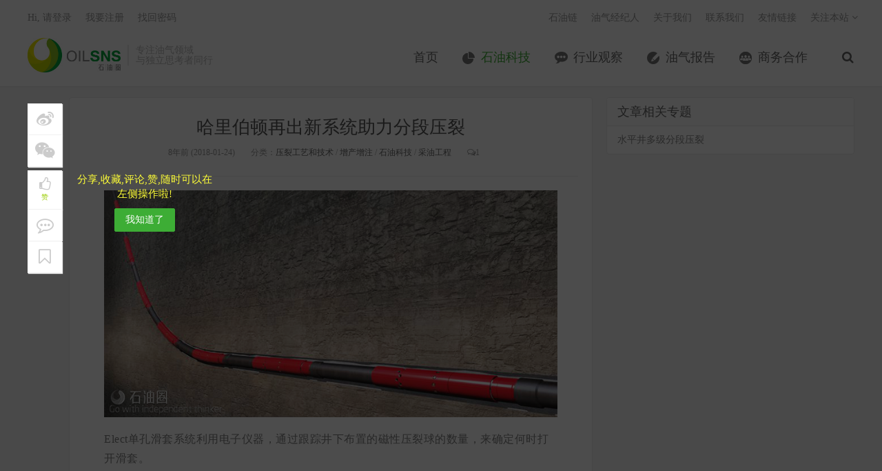

--- FILE ---
content_type: text/html; charset=UTF-8
request_url: http://www.oilsns.com/article/293078
body_size: 19004
content:
<!DOCTYPE HTML>
<html>
<head>
<meta charset="UTF-8">
<link rel="dns-prefetch" href="//apps.bdimg.com">
<meta http-equiv="X-UA-Compatible" content="IE=11,IE=10,IE=9,IE=8">
<meta name="viewport" content="width=device-width, initial-scale=1.0, user-scalable=0, minimum-scale=1.0, maximum-scale=1.0">
<meta name="apple-mobile-web-app-title" content="石油圈">
<meta http-equiv="Cache-Control" content="no-siteapp">
<title>哈里伯顿再出新系统助力分段压裂-石油圈</title>
		<script type="text/javascript">
			window._wpemojiSettings = {"baseUrl":"http:\/\/s.w.org\/images\/core\/emoji\/72x72\/","ext":".png","source":{"concatemoji":"http:\/\/www.oilsns.com\/wp-includes\/js\/wp-emoji-release.min.js?ver=4.3.1"}};
			!function(a,b,c){function d(a){var c=b.createElement("canvas"),d=c.getContext&&c.getContext("2d");return d&&d.fillText?(d.textBaseline="top",d.font="600 32px Arial","flag"===a?(d.fillText(String.fromCharCode(55356,56812,55356,56807),0,0),c.toDataURL().length>3e3):(d.fillText(String.fromCharCode(55357,56835),0,0),0!==d.getImageData(16,16,1,1).data[0])):!1}function e(a){var c=b.createElement("script");c.src=a,c.type="text/javascript",b.getElementsByTagName("head")[0].appendChild(c)}var f,g;c.supports={simple:d("simple"),flag:d("flag")},c.DOMReady=!1,c.readyCallback=function(){c.DOMReady=!0},c.supports.simple&&c.supports.flag||(g=function(){c.readyCallback()},b.addEventListener?(b.addEventListener("DOMContentLoaded",g,!1),a.addEventListener("load",g,!1)):(a.attachEvent("onload",g),b.attachEvent("onreadystatechange",function(){"complete"===b.readyState&&c.readyCallback()})),f=c.source||{},f.concatemoji?e(f.concatemoji):f.wpemoji&&f.twemoji&&(e(f.twemoji),e(f.wpemoji)))}(window,document,window._wpemojiSettings);
		</script>
		<style type="text/css">
img.wp-smiley,
img.emoji {
	display: inline !important;
	border: none !important;
	box-shadow: none !important;
	height: 1em !important;
	width: 1em !important;
	margin: 0 .07em !important;
	vertical-align: -0.1em !important;
	background: none !important;
	padding: 0 !important;
}
</style>
<link rel='stylesheet' id='contact-form-7-css'  href='http://www.oilsns.com/wp-content/plugins/contact-form-7/includes/css/styles.css?ver=4.4' type='text/css' media='all' />
<link rel='stylesheet' id='exhibition-css'  href='http://www.oilsns.com/wp-content/plugins/oilSNS-Exhibition/css/oilsns_ehibition.css?ver=0.4' type='text/css' media='all' />
<link rel='stylesheet' id='_bootstrap-css'  href='http://www.oilsns.com/wp-content/themes/dux/css/bootstrap.min.css?ver=20170511' type='text/css' media='all' />
<link rel='stylesheet' id='_fontawesome-css'  href='http://www.oilsns.com/wp-content/themes/dux/css/font-awesome.min.css?ver=20170511' type='text/css' media='all' />
<link rel='stylesheet' id='_main-css'  href='http://www.oilsns.com/wp-content/themes/dux/css/main.css?ver=20170511' type='text/css' media='all' />
<link rel='stylesheet' id='series-css'  href='http://www.oilsns.com/wp-content/plugins/simple-post-series/series.css?ver=2' type='text/css' media='all' />
<script type='text/javascript' src='http://www.oilsns.com/wp-content/themes/dux/js/libs/jquery.min.js?ver=20170511'></script>
<link rel='prev' title='美银美林：电动汽车将加快石油需求峰值到来' href='http://www.oilsns.com/article/293638' />
<link rel='next' title='土同意俄气线最终海洋许可' href='http://www.oilsns.com/article/293642' />
<link rel='canonical' href='http://www.oilsns.com/article/293078' />
<link rel='shortlink' href='http://www.oilsns.com/?p=293078' />
<script type="text/javascript">
	window._se_plugin_version = '8.1.4';
</script>
<meta name="keywords" content="Elect单孔滑套系统, 分段压裂, 压裂工艺和技术, 增产增注, 石油科技, 采油工程">
<meta name="description" content="Elect单孔滑套系统利用电子仪器，通过跟踪井下布置的磁性压裂球的数量，来确定何时打开滑套。  来自丨E&amp;P 编译丨TOM  以往，分段压裂的特点就是隔离先前已经被压裂的段。最有效的隔离压裂段的方法是封隔射孔（PNP）以及滑套系统。考虑到井筒内大量独立压裂段的重要性，所以用PNP系统进行水力压裂比用滑套进行压裂更普遍。因为使用PNP系统，可以在单个压">
<style>a:hover, .site-navbar li:hover > a, .site-navbar li.active a:hover, .site-navbar a:hover, .search-on .site-navbar li.navto-search a, .topbar a:hover, .site-nav li.current-menu-item > a, .site-nav li.current-menu-parent > a, .site-search-form a:hover, .branding-primary .btn:hover, .title .more a:hover, .excerpt h2 a:hover, .excerpt .meta a:hover, .excerpt-minic h2 a:hover, .excerpt-minic .meta a:hover, .article-content .wp-caption:hover .wp-caption-text, .article-content a, .article-nav a:hover, .relates a:hover, .widget_links li a:hover, .widget_categories li a:hover, .widget_ui_comments strong, .widget_ui_posts li a:hover .text, .widget_ui_posts .nopic .text:hover , .widget_meta ul a:hover, .tagcloud a:hover, .textwidget a:hover, .sign h3, #navs .item li a, .url, .url:hover{color: #3dad35;}.btn-primary, .label-primary, .branding-primary, .post-copyright:hover, .article-tags a, .pagination ul > .active > a, .pagination ul > .active > span, .pagenav .current, .widget_ui_tags .items a:hover, .sign .close-link, .pagemenu li.active a, .pageheader, .resetpasssteps li.active, #navs h2, #navs nav, .btn-primary:hover, .btn-primary:focus, .btn-primary:active, .btn-primary.active, .open > .dropdown-toggle.btn-primary, .tag-clouds a:hover{background-color: #3dad35;}.btn-primary, .search-input:focus, #bdcs .bdcs-search-form-input:focus, #submit, .plinks ul li a:hover,.btn-primary:hover, .btn-primary:focus, .btn-primary:active, .btn-primary.active, .open > .dropdown-toggle.btn-primary{border-color: #3dad35;}.search-btn, .label-primary, #bdcs .bdcs-search-form-submit, #submit, .excerpt .cat{background-color: #3dad35;}.excerpt .cat i{border-left-color:#3dad35;}@media (max-width: 720px) {.site-navbar li.active a, .site-navbar li.active a:hover, .m-nav-show .m-icon-nav{color: #3dad35;}}@media (max-width: 480px) {.pagination ul > li.next-page a{background-color:#3dad35;}}</style><link rel="shortcut icon" href="http://www.oilsns.com/favicon.ico">
<!--[if lt IE 9]>
<script src="http://www.oilsns.com/wp-content/themes/dux/js/libs/html5.min.js"></script>
<script src="http://www.oilsns.com/wp-content/themes/dux/js/respond.min.js"></script>
<![endif]-->
</head>
<body class="single single-post postid-293078 single-format-standard site-layout-2">
<header class="header">
    <div style="margin:0 auto;width:0px;height:0px;overflow:hidden;">
        <img src="http://www.oilsns.com/wp-content/themes/dux/img/logo.jpg" alt="logo" />
    </div>
    
	<div class="container">
		<div class="logo"><a href="http://www.oilsns.com" title="石油圈-专注油气领域 与独立思考者同行"><img src="http://www.oilsns.com/wp-content/uploads/2017/08/logo-for-Website.jpg">石油圈</a></div>		<div class="brand">专注油气领域<br>与独立思考者同行</div>		<ul class="site-nav site-navbar">
			<li id="menu-item-10" class="menu-item menu-item-type-custom menu-item-object-custom menu-item-10"><a href="/">首页</a></li>
<li id="menu-item-8" class="menu-item menu-item-type-taxonomy menu-item-object-category current-post-ancestor current-menu-parent current-post-parent menu-item-8"><a href="http://www.oilsns.com/article/category/technical">石油科技</a></li>
<li id="menu-item-9" class="menu-item menu-item-type-taxonomy menu-item-object-category menu-item-9"><a href="http://www.oilsns.com/article/category/industry">行业观察</a></li>
<li id="menu-item-120321" class="menu-item menu-item-type-taxonomy menu-item-object-category menu-item-120321"><a href="http://www.oilsns.com/article/category/reports">油气报告</a></li>
<li id="menu-item-309854" class="menu-item menu-item-type-taxonomy menu-item-object-category menu-item-309854"><a href="http://www.oilsns.com/article/category/consociation">商务合作</a></li>
							<li class="navto-search"><a href="javascript:;" class="search-show active"><i class="fa fa-search"></i></a></li>
			
            <li class="nav-user">
                <a href="http://www.oilsns.com/login">我的账户</a>            </li>
		</ul>
		<div class="topbar">
			<ul class="site-nav topmenu">
				<li id="menu-item-43956" class="menu-item menu-item-type-custom menu-item-object-custom menu-item-43956"><a target="_blank" href="http://chain.oilsns.com?ref=topmenu">石油链</a></li>
<li id="menu-item-54207" class="menu-item menu-item-type-custom menu-item-object-custom menu-item-54207"><a target="_blank" href="http://job.oilsns.com?ref=topmenu">油气经纪人</a></li>
<li id="menu-item-205" class="menu-item menu-item-type-post_type menu-item-object-page menu-item-205"><a href="http://www.oilsns.com/aboutus">关于我们</a></li>
<li id="menu-item-204" class="menu-item menu-item-type-post_type menu-item-object-page menu-item-204"><a href="http://www.oilsns.com/contactus">联系我们</a></li>
<li id="menu-item-169603" class="menu-item menu-item-type-custom menu-item-object-custom menu-item-169603"><a target="_blank" href="http://www.oilsns.com/links">友情链接</a></li>
				<li class="menusns">
					<a href="javascript:;">关注本站 <i class="fa fa-angle-down"></i></a>
					<ul class="sub-menu">
																																				<li><a target="_blank" href="http://www.oilsns.com/feed"><i class="fa fa-rss"></i> RSS订阅</a></li>					</ul>
				</li>
			</ul>
											<a href="http://www.oilsns.com/login">Hi, 请登录</a>
				&nbsp; &nbsp; <a href="http://www.oilsns.com/register">我要注册</a>
				&nbsp; &nbsp; <a href="http://www.oilsns.com/reset">找回密码</a>
					</div>
		<i class="fa fa-bars m-icon-nav"></i>
	</div>
</header>
<div class="site-search">
	<div class="container">
		<form method="get" class="site-search-form" action="http://www.oilsns.com/" ><input class="search-input" name="s" type="text" placeholder="输入关键字" value=""><button class="search-btn" type="submit"><i class="fa fa-search"></i></button></form>	</div>
</div>
    <!--样式开始-->
    <style type="text/css">
        .post-like{position:relative;text-align:center}
        .post-like .item{display:inline-block;text-align:center}
        .post-like .or{position:absolute}
        .post-like .mshare,.post-like a,.post-like a:hover{font-size:1.1em;color:#fff;text-decoration:none;line-height:44px;cursor:pointer}
        .post-like .favorite,.post-like .mshare{width:170px;height:44px;display:block;border:1px solid #d6d6d6;border-radius:2px;color:#fff;background-color:#f17067!important}
        .post-like a.done{cursor:not-allowed}
        .post-like .fa{display:inline-block;font-style:normal;font-weight:400;line-height:1;font-size-adjust:none;font-stretch:normal;font-feature-settings:normal;font-language-override:normal;font-kerning:auto;font-synthesis:weight style;font-variant:normal;font-size:inherit;text-rendering:auto}
        .post-like .or{background:#fff;color:#455670;display:inline-block;padding:5px 12px;font-size:.8725em;position:absolute;z-index:2;margin:4px 0 0 -19px;border-radius:100px;-webkit-border-radius:100px;-moz-border-radius:100px;-o-border-radius:100px}
        .post-like .mshare{background-color:#5fcec0!important;position:relative}
        .post-like .share-box{margin-left:10px}
        .mshare:hover .action-popover{display:block}
        .post-like .action-popover , .post-like-mobile .action-popover{position:absolute;width:249px;padding:5px 0 2px;top:-45px;left:50%;margin-left:-80px;display:none;height:46px;z-index:100}
        .mshare .popover{display:block;border-radius:4px}
        .popover.top{margin-top:-10px}
        .popover.top .arrow{left:50%;margin-left:-11px;border-bottom-width:0;border-top-color:#999;border-top-color:rgba(0,0,0,.25);bottom:-11px}
        .popover .arrow{border-width:11px}
        .popover .arrow,.popover .arrow:after{position:absolute;display:block;width:0;height:0;border-color:transparent;border-style:solid}
        .mshare .popover-content{padding:6px 3px 5px 8px;color:#000;font-size:12px;line-height:24px;height:43px}
        .mshare,.mshare a,.mshare a:hover{color:#000;overflow:visible}
        .bdsharebuttonbox a.bds_more{background:#40a57d;color:#fff;width:24px;height:24px;top:-8px;line-height:24px;text-align:center;border-radius:2px}
        .main_list_wx_mini{text-align:center;margin-top:1rem}
        .comt-box{border:1px solid #ccd4d9}
        .main_list_wx_mini img{display:inline;margin:0;width:300px}
        .post-like .or{margin:1px 0 0 -19px}

        .art-left-menu-group {position: fixed;z-index:101;top: 150px;text-align: center;}
        .art-left-menu-group ul{width:50px;height: auto;}
        .art-left-menu-group  span{color: #fff;font-size: 12px;}
        .art-left-menu-group  .favorite i{font-size: 20px;margin-bottom:-8px;}
        .art-left-menu-group  .favorite span{color: #99CC00;font-size: 10px;}
        .art-left-menu-group li{ padding: 5px 0;background-color: #FFFFFF;border-bottom: solid 1px #f0f0f0;cursor:pointer;box-shadow: 1px 1px 1px #eee; }
        .art-left-menu-group li:hover{ background-color: #99CC00; color: #fff;}
        .art-left-menu-group i:hover,.art-left-menu-group .share-box a:hover{color:#fff;}
        .art-left-menu-group i,.art-left-menu-group  a{ -webkit-transition: all 0.25s; -moz-transition: all 0.25s; -ms-transition: all 0.25s; -o-transition: all 0.25s; transition: all 0.25s;}
        .art-left-menu-group i,.art-left-menu-group .share-box a{font-size:25px;display: block;color: #CCCCCC;padding: 5px;}
        .art-left-menu-group .group-mero{margin-top: 5px;}
        .art-left-menu-group .last-mero{border-bottom: none;}
        .has_collection i , .done i{color: #99CC00;}
        .bdsharebuttonbox a { width: auto; height: auto; display: inline-block; margin-right: 0; cursor: pointer; margin-bottom: 0; opacity: 1; background: none;}
        .content{margin-left: 60px;}
        .user-first-mask{position: fixed;z-index: 100;top:0;left:0;background: rgba(0,0,0,0.7);width: 100%;height: 100%;display: none;}
        .user-first-mask-font{margin-left: 70px; margin-top: 100px;display: none;}
        .user-first-mask-font span{font-size: 15px;color: #FFFF37;display: block;width: 200px;}
        .user-first-mask-font .btn{margin-top: 10px;}
        /*.user-first-mask span{color: #fff;position: fixed;top: 250px;left: 130px;}*/
        .share_mask{width: 100%;height: 100%;position: fixed;z-index: 101;bottom: 0;left:0;background-color: rgba(0,0,0,0.5)}

        .share_copy_url{position: fixed; z-index: 110; left: 0;width: 100%;height: 150px;bottom: 0;background-color: #f1f1f1;padding: 20px;}
        .share_copy_url div{padding: 5px;}
        .share_copy_url .url_str{border:solid 1px #d9d9d9;padding: 10px;}
        .share_copy_url .url_str a{ word-break: break-all;}
        .share_copy_url .share-mask-cancel{background-color: #fff;padding-top:0;padding-bottom:0;position: absolute;left: 0;bottom: 0;width: 100%;height: 40px;line-height: 40px;text-align: center;}
        .share_copy_url .share-mask-cancel span{display: block;font-size: 15px;}
        .bdshare_mask{position: fixed;bottom: 0;left: 0;background-color: #f1f1f1;width: 100%;height: 100px;line-height:70px;z-index: 110;}
        .bdshare_mask li{width: 49%;text-align: center;display: inline-block;padding: 10px 0;}
        .bdshare_mask a{color: #000000;font-size: 30px;}
        .share-mask-cancel{position: absolute;bottom: 0;left: 0;width: 100%;background-color: #fff;text-align: center;}
        .share-mask-cancel span{display: block;height: 30px;line-height: 30px;}
        /*.share_mask .bdsharebuttonbox a{ display: inline-block;width: 50%;}*/

        .art-left-menu-group .mouse_hover{color: #fff;font-size: 20px;margin-bottom: -8px;}

        @media (min-width:769px){
            /*.post-like{display: none;}*/
            /*.main_list_wx_mini{display:none}*/
            .comt-box{border:1px solid #ccd4d9}
            .post-like .favorite,.post-like .mshare{background-color:#91c443!important;width:150px;height:40px}
            .post-like .mshare,.post-like a,.post-like a:hover{line-height:40px}
            .post-like .mshare{background-color:#00a73b!important}
        }
        @media (max-width:768px){
            .post-like{display: none;}
            .post-like{text-align:inherit}
            .post-like .item{display:inline-block}
            .post-like .or,.post-like .share-box{display:none}
            .post-like .favorite,.post-like .mshare{background-color:transparent!important;border:none;color:#464646;display:block;height:24px;width:220px;text-align:left}
            .post-like .mshare ,.post-like a,.post-like a:hover{color:#464646;cursor:pointer;font-size:1.5rem;line-height:20px;text-decoration:none}
            .post-like a span{color:#00a73b;text-decoration:underline}
            .main_list_wx_mini{text-align:center;margin:7rem 0}
            .article-tags{margin:10px 0;text-align:left}
            .footer a:first-child{display:inline-block}
            .post-like-mobile{position: fixed;bottom: 0;z-index: 100;background-color: #fff;width: 100%;height: 40px;line-height: 40px;text-align: center;border-top:solid 1px #eee;}
            .post-like-mobile .item{display: inline-block;}
            .post-like-mobile .or{display: none;}
            .post-like-mobile .item .favorite , .post-like-mobile .item .collection{color:#464646;}
            .post-like-mobile .item .has_collection , .post-like-mobile .item .done{color:#91c443;}
            .post-like-mobile .bdsharebuttonbox{height: 40px;}
            .post-like-mobile .mshare{line-height: 40px;}
            .content{margin-left: 0;}
        }
        .post-like .collection{position:relative;display:block;overflow:visible;margin-left:10px;width:150px;height:40px;border:1px solid #d6d6d6;border-radius:2px;background-color:#099;color:#fff;vertical-align:top;font-size:1.1em;line-height:40px;cursor:pointer;}
    </style>
    <!--样式结束-->

    <section class="container">
        <div class="content-wrap">
            <div class="content">
                                    <!--文章头 开始-->
                    <header class="article-header">
                        <h1 class="article-title"><a href="http://www.oilsns.com/article/293078">哈里伯顿再出新系统助力分段压裂</a></h1>
                        <div class="article-meta">
                            <span class="item">8年前 (2018-01-24)</span>
                                                                                    <span class="item">分类：<a href="http://www.oilsns.com/article/category/technical/oil-extraction-project/increase-production/fracturing-process-and-technology" rel="category tag">压裂工艺和技术</a> / <a href="http://www.oilsns.com/article/category/technical/oil-extraction-project/increase-production" rel="category tag">增产增注</a> / <a href="http://www.oilsns.com/article/category/technical" rel="category tag">石油科技</a> / <a href="http://www.oilsns.com/article/category/technical/oil-extraction-project" rel="category tag">采油工程</a></span>
                            <span class="item"><i class="fa fa-comments-o"></i>1</span>                        </div>
                    </header>
                    <!--文章头 结束-->
                    <!--文章内容 开始-->
                    <article class="article-content">
                        <p><a href="http://www.oilsns.com/wp-content/uploads/2018/01/网页13.jpg" target="_blank" target="_blank"><img class="alignnone wp-image-293080 size-full" src="http://www.oilsns.com/wp-content/uploads/2018/01/网页13.jpg" alt="哈里伯顿再出新系统助力分段压裂" width="775" height="388" /></a></p>
<p><span style="color: #808080;">Elect单孔滑套系统利用电子仪器，通过跟踪井下布置的磁性压裂球的数量，来确定何时打开滑套。</span></p>
<p><span style="color: #808080;">来自丨E&amp;P</span><br />
<span style="color: #808080;">编译丨TOM</span></p>
<p><span style="color: #000000;">以往，分段压裂的特点就是隔离先前已经被压裂的段。最有效的隔离压裂段的方法是封隔射孔（PNP）以及滑套系统。考虑到井筒内大量独立压裂段的重要性，所以用PNP系统进行水力压裂比用滑套进行压裂更普遍。因为使用PNP系统，可以在单个压裂段中产生多个射孔簇。对此方法的有效性研究已经有了结论，许多簇实际上根本就没有流动性，因此对生产并没有做出任何贡献。业内已经认识这一点，并转而努力去优化射孔簇效率，使精确压裂增产成为可行的选择。</span></p>
<p><span style="color: #14a83a;"><strong><b>挑战</b></strong></span></p>
<p><span style="color: #000000;">传统的多级压裂滑套采取两种设计形式：投球激活式滑套与连续油管（CT）激活式滑套。投球激活式滑套采用尺寸渐大的球体着陆在尺寸渐大的挡板座上。渐变的尺寸意味着尺寸较大的球体是用于后压裂的段，并且挡板的尺寸朝着井眼的趾部逐渐变小。采用投球激活式滑套的水力压裂技术既快速又节水，但是压裂段的数量却受到系统设计以及功能的限制。因为挡板的尺寸不断变大，因此能够进入套管内的挡板数量是有限的。此外，尺寸较小的挡板会限制压裂泵的泵速、采油速度以及水泥刮刀的下入。</span></p>
<p><span style="color: #000000;">连续油管激活式滑套的使用方式与投球激活式滑套相似，但是它是运用连续油管井下钻具组合来打开滑套并提供分段隔离。虽然这克服了尺寸渐增式挡板座的限制，但是在进行高强度高流量的压裂作业时，确实也增加了连续油管在井筒中的风险，并可能导致井跟部的侵蚀/滑套完整性问题。</span></p>
<p><span style="color: #000000;">当流体被泵入到连续油管环空时，为了限制侵蚀与摩擦的影响，泵速也受到了限制。这些降低的泵速会降低有效达到预期裂缝扩展以及最优油藏压裂体积的能力。传统的投球激活式滑套与连续油管激活式压裂滑套系统都面临挑战，限制了提供无限压裂段数量的能力，以及限制了作业者优化压裂方案以更有效接触储层的能力。运用PNP法进行水力压裂，可使压裂段数量不受限制，但是这牺牲了一部分作业效率作为代价。</span></p>
<p><span style="color: #14a83a;"><strong><b>电子完井</b></strong></span></p>
<p><span style="color: #000000;">Halliburton公司推出的新型Elect单孔滑套系统，将滑套的作业效率与PNP法作业所固有的相同潜力相结合，可以无限制地压裂无数个区域。结合的结果是一种单孔滑套系统，该系统使用相同尺寸的球体来激活每个滑套并可提供分段隔离。因此该系统能够满足无限数量的可压裂区域，可以进入更多的储层并提高水力压裂作业的效率。这种新型滑套系统使用电子设备来确定套筒何时需要打开。电子设备还可以计算出通过工具泵入的压裂球的数量。</span></p>
<p><span style="color: #000000;">当目标数量的球通过并切换套筒状态时，电动液压锁启动。切换状态可以实现单入、多入或趾部套筒作业。Elect单孔压裂套筒系统使用嵌入磁体的压裂球。与任何其他传统的压裂球一样，嵌入磁体的压裂球被泵入井眼内。电子设备很容易检测到磁场，因此，滑套可以通过统计经过的磁脉冲来计算出压裂球的数量。</span></p>
<div id="attachment_293079" style="width: 785px" class="wp-caption alignnone"><a href="http://www.oilsns.com/wp-content/uploads/2018/01/网页23.jpg" target="_blank" target="_blank"><img class="wp-image-293079 size-full" src="http://www.oilsns.com/wp-content/uploads/2018/01/网页23.jpg" alt="哈里伯顿再出新系统助力分段压裂" width="775" height="388" /></a><p class="wp-caption-text">图 显示了Elect单孔滑套的横截面图。</p></div>
<p><span style="color: #000000;">由于所有的计数机构都可以从工具的内径（ID）内移除，所以单孔滑套的电磁信号非常适用于水力压裂作业。滑套的关键部件都被封装在压裂液的流动路径之外。</span></p>
<p><span style="color: #000000;">负责开发Elect套筒系统的首席研发工程师Zachary Walton说：“我们最初研究运用机械方法来计算压裂球的数量。但我们担心机械计数器在高泵速压裂与固井时的可靠性。而且支撑剂可以真正锁死一个机械系统。机械计数也受限于工具内置的点击次数。”</span></p>
<p><span style="color: #000000;">安装在单孔滑套中的电子元件可以附加判断逻辑，结合到计数步骤中。磁性特征的组合被用于创建附加的命令，诸如发送睡眠指令至工具。这有助于确保压裂球计数不会被其他井下修井工具的下入所混淆，这些工具可能是用于偶然的脱砂作业。电子计数方法还允许自适应阈值，以确保来自磁性压裂球的信号总是比任何环境磁场或井眼中固有的噪声更强。</span></p>
<p><span style="color: #000000;">电池为滑套中的电子设备供电，但这些都不是典型的电池。通常都是在井下使用的锂电池，但是这些电子组件需要锂电池化学上的新变化，使锂电池能够在井下温度下延长提供电力的时间。在具有代表性的井下温度下，延长了多个电子组件的测试时间。在测试期间对电池电压进行监测与记录。通过结合睡眠模式与有效的电子设计，电子系统至少能够运行90天，当磁性压裂球通过时会打开滑套。额外的电池与较低的作业温度允许在安装完井管柱与压裂井眼之间有更长的时间。</span></p>
<p><span style="color: #14a83a;"><strong><b>未来完井技术</b></strong></span></p>
<p><span style="color: #000000;">设计出的Elect单孔滑套系统能与可溶性压裂球结合使用。压裂球由高强度的可溶性金属构成，并嵌有可溶性磁铁。当金属与磁铁暴露在井筒流体中，它们会溶解成微米级的颗粒。因此无需替换流体或添加酶来诱导溶解。一旦水力压裂作业完成，使用的可溶性金属与磁体压裂球以及电子滑套就能够形成完整的井眼内径。</span></p>
<p><span style="color: #000000;">这种类型的技术奠定了未来水力压裂创新的基础，并提供模块化设计，可用于多孔滑套以及趾部滑套设计。一旦在井下环境中证明了这些类型的技术，然后将通过改进硬件与软件来实现附加功能。这些改进能够推动非常规完井的未来发展，包括井筒诊断、井筒监测以及实时数据采集。</span></p>
<p><span style="color: #000000;"><em>您也有让人挠头的难题需要解决，或是优质技术想要找应用市场吗？如果有的话，欢迎联系小编微信或邮箱，也许能找到一剂良药。</em></span></p>
<p><span style="color: #000000;"><strong>二丫：131-3255-0596；zhanglingyu@raiborn.com</strong></span><br />
<span style="color: #000000;"><strong>大安：131-3203-1392；lishian@raiborn.com</strong></span></p>
<div style="margin: 0.5em 0;">
		<div class="xControl">
			<span class="xTitle">For English, Please click here (<a href="javascript:void(0)" class="collapseButton xButton">展开/收缩</a>)</span> 
			
			<div style="clear: both;"></div>
		</div>
		<div class="xContent" style="display: none;"></p>
<p><span style="color: #000000;">Reinventing The Sliding Sleeve</span></p>
<p><span style="color: #000000;">Historically, fracturing was characterized by the method of isolating the stages that had been previously fractured. The most successful methods for isolating fracturing stages have been plug and perf (PNP) and sliding sleeves. Hydraulic fracturing with a PNP system is much more common than fracturing with sliding sleeves due to the perceived importance of having a large number of individually fractured stages in the wellbore. With PNP, multiple perforation clusters are placed in a single stage. Studies into the effectiveness of this method have concluded that many clusters are actually not taking fluid and are not contributing to production. This realization has steered industry efforts toward optimizing cluster efficiency, making pinpoint stimulation with fracturing sleeves a viable option.</span></p>
<p><span style="color: #000000;">Challenges</span></p>
<p><span style="color: #000000;">Traditional multistage fracturing sleeve offerings take the form of two designs: ball drop-actuated sleeves and coiled tubing (CT)-actuated sleeves. Ball drop-actuated sleeves use progressively sized balls to land on progressively sized baffle seats. This progressive sizing means that larger balls are used for each subsequent fracturing stage, and the baffles are progressively smaller toward the toe of the well. Hydraulic fracturing with ball drop-actuated sliding sleeves is fast and water-efficient, but the number of stages is limited by the system design and capabilities. Only a finite number of incremental baffle sizes can fit within the casing. Additionally, the smaller baffle diameters can limit fracturing pump rates, production rates and the passage of cement wiper darts.</span></p>
<p><span style="color: #000000;">CT-actuated sleeves are used in a similar fashion as the ball drop fracturing sleeves; however, a CT-deployed bottomhole assembly is used to open the sleeves and provide zonal isolation. Although this overcomes the challenges associated with incremental seats, it does add the risk of CT in the wellbore when performing highintensity high-volume stimulations and can result in erosional/ sleeve integrity issues in the heel of the well.</span></p>
<p><span style="color: #000000;">Pump rates also are restricted to limit the impact of erosion and friction when pumping down the annulus of the CT. These reduced rates can minimize the ability to effectively achieve desired fracture extension and optimize stimulated reservoir volume. Both the traditional ball-drop and CT fracturing sleeve systems have challenges that limit the ability to provide an unlimited number of stages and allow operators to optimize their stimulation programs to more effectively contact the reservoir. Hydraulic fracturing with the PNP method allows an unlimited number of stages but at the expense of some of the operational efficiency.</span></p>
<p><span style="color: #000000;">Electronic completion</span></p>
<p><span style="color: #000000;">The new Elect monobore sliding sleeve system from Halliburton combines the operational efficiency of sliding sleeves with the same potential to hydraulically fracture an unlimited number of zones as is inherent to PNP operations. The result is a monobore sliding sleeve system in which a same-sized ball is used to activate and provide zonal isolation for each sliding sleeve. The system enables an unlimited number of treatable zones, accesses a larger amount of the reservoir and delivers an increase in the efficiency of hydraulic fracturing operations. This new sliding sleeve system uses electronics to determine when the sleeve needs to open. The electronics count the number of fracture balls that have been pumped through the tool.</span></p>
<p><span style="color: #000000;">An electro-hydraulic lock activates when the targeted number of balls pass and shifts the sleeve. The shifting can enable single-entry, multi-entry or toe-sleeve type operations. The Elect single-entry fracturing sleeve system uses fracture balls that have embedded magnets. The magnet-embedded fracture balls are pumped into the wellbore like any other traditional fracture ball. The magnetic field is easily detected by the electronics; thus, the sliding sleeve can calculate the number of fracture balls by counting the passing magnetic pulses.</span></p>
<p><span style="color: #000000;">The magneto-electronic signaling of the monobore sliding sleeve is well-suited to hydraulic fracturing operations because all of the counting mechanisms are removed from the inner diameter (ID) of the tool. The critical components of the sleeve are housed out of the flow path of the fracturing fluid.</span></p>
<p><span style="color: #000000;">“We initially looked at mechanical methods for counting balls,” said Zachary Walton, principal R&amp;D engineer in charge of the development of the Elect sleeve systems. “We were concerned about the reliability of a mechanical counter when exposed to high-rate fracturing as well as to cementing. Proppant can really lock up a mechanical system. Mechanical counting also is limited by the number of clicks built into the tool.”</span></p>
<p><span style="color: #000000;">The electronics installed in the monobore sleeves allow additional logic to be incorporated into the counting steps. Combinations of magnetic signatures are used to create additional commands, such as a command to send the tools to sleep. This helps ensure the ball counting will not be confused by the passage of other downhole intervention tools that might be used during an inadvertent screenout. The electronic counting methodology also allows an adaptive threshold to help ensure the signal from the magnetic fracture balls is always stronger than any ambient magnetic field or noise inherent in a wellbore.</span></p>
<p><span style="color: #000000;">Batteries power the electronics in the sliding sleeve, but these are not typical batteries. Lithium batteries are routinely used downhole, but these electronics required a new variation on the lithium chemistry to provide power for extended time at downhole temperatures. Multiple electronic assemblies were tested for an extended duration at representative downhole temperatures. The battery voltage was monitored and recorded during the testing. By using a combination of sleep mode and efficient electronics design, the electrical system operated for at least 90 days, and the sliding sleeve opened when the magnetic fracture ball was passed. Additional batteries and lower operating temperatures allow a longer time between installing the completion and fracturing the wellbore.</span></p>
<p><span style="color: #000000;">“The Elect sleeve represents collaboration between multiple Halliburton product lines. Research on battery technology and electro-hydraulic locks has been leveraged into many of our products,” said Dr. Michael Fripp, chief scientist for completions research at Halliburton.</span></p>
<p><span style="color: #000000;">Future of completions</span></p>
<p><span style="color: #000000;">The Elect monobore sliding sleeve system is designed to be used with dissolvable fracture balls. The fracture balls are constructed from a high-strength dissolving metal and are embedded with dissolving magnets. Both the metal and the magnets will dissolve into micron-scale dust with exposure to wellbore fluid. Neither fluid substitutions nor added enzymes are needed to induce dissolution. Using the dissolving metal and magnet fracture ball along with the electronic sliding sleeves enables a full-wellbore ID once the hydraulic fracturing operations are complete.</span></p>
<p><span style="color: #000000;">This type of technology lays the foundation for future innovations in hydraulic fracturing and provides a modular design that can be used for multi-entry and toesleeve designs. Once these types of technologies are proven in a downhole environment, additional capabilities will be enabled through hardware and software improvements. These enhancements will advance the future of unconventional completions to include wellbore diagnostics, wellbore monitoring and real-time data acquisition.</span></p>
<p></div>
	</div>
<p class="post-copyright">未经允许，不得转载本站任何文章：</p>                        <!--点赞-->
                        <div class="post-like" style="display: none;">
                            <div class="item share-box">
                                <div class="mshare bdsharebuttonbox">
                                </div>
                            </div>
                        </div>
                    </article>
                    <!--文章内容 结束-->
                                                    
                                
                                    <div>
                        <div class="relates" style="margin-top:30px;line-height:26px;">
                            <div class="title"><h3>延伸阅读：</h3><a
                                        href="http://www.oilsns.com/article/series/multistage-fracturing"
                                        target="_blank">水平井多级分段压裂</a></div>
                            <ul>
                                                                    <li><a href="http://www.oilsns.com/article/151308"
                                           target="_blank">分段压裂用可溶球的研制</a></li>
                                                                        <li><a href="http://www.oilsns.com/article/458015"
                                           target="_blank">压裂阶段过渡时间从45分缩至3分，如何做到？</a></li>
                                                                        <li><a href="http://www.oilsns.com/article/285511"
                                           target="_blank">【本周专题：完井】多层完井系统成功用于GoM，下一代或再等两年</a></li>
                                                                        <li><a href="http://www.oilsns.com/article/74502"
                                           target="_blank">一张图看懂压裂小快手—Suretech完井公司</a></li>
                                                                        <li><a href="http://www.oilsns.com/article/413178"
                                           target="_blank">转向剂可挖掘出非常规油藏中尘封的宝藏（下）</a></li>
                                                                        <li><a href="http://www.oilsns.com/article/186878"
                                           target="_blank">北美优化桥塞-射孔完井新方法</a></li>
                                                                </ul>
                        </div>
                    </div>
                

                <div class="article-tags">标签：<a href="http://www.oilsns.com/article/tag/elect%e5%8d%95%e5%ad%94%e6%bb%91%e5%a5%97%e7%b3%bb%e7%bb%9f" rel="tag">Elect单孔滑套系统</a><a href="http://www.oilsns.com/article/tag/%e5%88%86%e6%ae%b5%e5%8e%8b%e8%a3%82" rel="tag">分段压裂</a></div>

                <div class="main_list_wx_mini visible-xs">
                    <img src="http://www.oilsns.com/wp-content/themes/dux/img/qrcode.png">
                </div>
                
                
                                <div class="relates"><div class="title"><h3>相关推荐</h3></div><ul><li><a href="http://www.oilsns.com/article/293084">高效暂堵剂让页岩之潮持续</a></li><li><a href="http://www.oilsns.com/article/181137">水平井分段压裂改造技术现状与展望</a></li><li><a href="http://www.oilsns.com/article/161838">石油工程技术对油气勘探的支撑与未来攻关方向思考—以中国石化油气勘探为例（一）</a></li><li><a href="http://www.oilsns.com/article/491568">【地热】微型涡轮钻技术提高地热系统的效率</a></li><li><a href="http://www.oilsns.com/article/486243">【压裂】应对水力压裂的两项创新技术</a></li><li><a href="http://www.oilsns.com/article/486429">【压裂】Any-Plug绳结暂堵剂提供暂堵增压定制解决方案</a></li><li><a href="http://www.oilsns.com/article/487128">中石油勘探院2021年度十大科技进展揭晓！</a></li><li><a href="http://www.oilsns.com/article/488505">【完井压裂】压裂技术发展推动页岩完井新趋势</a></li></ul></div>                                
            </div>

            <div class="post-like-mobile visible-xs">
                <div class="item share-box col-xs-4">
                    <i class="fa fa-share-alt"></i>
                    <a href="javascript:void(0)" onclick="show_share_mask()">分享</a>
                </div>

                <div class="item collection-box col-xs-4">
                    <a href='http://www.oilsns.com/login?referer=http%3A%2F%2Fwww.oilsns.com%2Farticle%2F293078' ><i  class='fa fa-bookmark-o'></i>                     收藏
                    </a>
                </div>

                <div class="item col-xs-4">
                    <a href="javascript:void(0);" data-action="ding" data-id="293078" class="favorite "><i class="fa fa fa-thumbs-o-up"></i> <span class="user-mask-ding-num" data-text=赞>赞</span></a>
                </div>
                
            </div>


            <!--    页面左侧菜单-->
            <div class="art-left-menu-group hidden-xs">

                <div class="mshare bdsharebuttonbox"
                     data-tag="293078sns" data-bdurl="http://www.oilsns.com/article/293078"
                     data-title="哈里伯顿再出新系统助力分段压裂"
                     data-bd-bind="1769270398" style="position: absolute">
                    <ul>
                        <li class="share-box">
                            <a class="bds_tsina fa fa-weibo" data-cmd="tsina"></a>
                            <span style="display: none;">微博</span>
                        </li>
                        <li class="share-box">
                            <a class="bds_weixin fa fa-weixin" data-cmd="weixin"></a>
                            <span style="display: none;">微信</span>
                        </li>
                        
                        <li class="group-mero favorite " data-action="ding" data-id="293078"> <i class="fa  fa-thumbs-o-up"></i>
             <span style="display:block;" class="user-mask-ding-num" data-text=赞>赞</span>
                              <span style="display: none;" class="user-mask-ding">赞</span>
                              </li> <li class="comment"  style="box-shadow: 1px 0 1px #eee;"> <i class="fa fa-commenting-o"></i><span style="display: none;">评论</span></li><li class='bookmark_user' data-url='http://www.oilsns.com/login?referer=http%3A%2F%2Fwww.oilsns.com%2Farticle%2F293078'> <i class='fa fa-bookmark-o'></i><span style='display: none;'>收藏</span></li>                    </ul>
                </div>
                <div class="user-first-mask-font hidden-xs">
                    <span>分享,收藏,评论,赞,随时可以在左侧操作啦!</span>
                    <button class="btn btn-primary" onclick="user_first_mask()">我知道了</button>
                </div>
            </div>

            <div class="user-first-mask hidden-xs"></div>
            <div class="share_mask" style="display: none;"></div>

            <div class="bdshare_mask bdsharebuttonbox"
                 data-tag="293078sns" data-bdurl="http://www.oilsns.com/article/293078"
                 data-title="哈里伯顿再出新系统助力分段压裂"
                 data-bd-bind="1769270398" style="display: none;">
                <ul>
                    <li class="share-box">
                        <a class="bds_tsina fa fa-weibo" data-cmd="tsina"></a>
                    </li>
                    <li class="share-box">
                        <a class="bdsshare_weixin fa fa-weixin"></a>
                    </li>
                </ul>

                <div class="share-mask-cancel">
                    <span>取消</span>
                </div>
            </div>

            <div class="share_copy_url" style="display: none;">
                <div>长按复制下方连接,粘贴给好友</div>
                <div class="url_str">
                    <span>http://www.oilsns.com/article/293078</span>
                </div>
                <div class="share-mask-cancel">
                    <span >取消</span>
                </div>
            </div>
            
            <script>
                $(function () {

                    $(".art-left-menu-group li").hover(function () {
                        $(this).children('i').addClass('mouse_hover');
                        if($(this).hasClass('favorite')){
                            $(this).children('span').css('color','#fff');
                            $('.user-mask-ding').show();
                            $('.user-mask-ding-num').hide();
                            return ;
                        }
                        
                        if($(this).hasClass('share-box')){
                            $(this).children('a').css('color','#fff');
                            $(this).children('a').css('font-size','20px');
                            $(this).children('a').css('margin-bottom','-8px');
                        }
                        
                        $(this).children('span').show();
                        $(this).children('span').css('display', 'block');
                    }, function () {
                        $(this).children('i').removeClass('mouse_hover');

                        //由于赞 按钮特殊处理,在这里不进行隐藏操作以及字体变大操作
                        if($(this).hasClass('favorite')){
                            $(this).children('span').css('color','#99CC00');
                            $('.user-mask-ding').hide();
                            $('.user-mask-ding-num').show();
                            return ;
                        }
                        
                        if($(this).hasClass('share-box')){
                            $(this).children('a').css('color','#ccc');
                            $(this).children('a').css('font-size','25px');
                            $(this).children('a').css('margin-bottom','0');
                        }
                        
                        $(this).children('span').hide();
                    });

                    if (get_user_mask('user_mask') == 'true') {
                        $(".user-first-mask").remove();
                        $(".user-first-mask-font").remove();
                    } else {
                        $(".user-first-mask").show();
                        $(".user-first-mask-font").show();
                    }

                    $(".bdshare_mask .bdsshare_weixin").click(function () {
                        if(is_weixn()){
                            $(".bdshare_mask").hide();
                            is_android('.share_mask');
                        }else{
                            $(".share_copy_url").show();
                        }
                    });
                    $(".share-mask-cancel,.share_mask").click(function (){
                        $(".share_mask,.bdshare_mask,.share_copy_url").hide();
                        $(".share_mask").html('');
                    });
                    
                    $(".art-left-menu-group .comment").click(function(){
                        $("html,body").animate({scrollTop: $("#comments").offset().top}, 1000);
                    });
                    
                    $(".bookmark_user").click(function(){
                        window.open($(this).data ('url'));
                    });
                });

                //设置遮罩层用户点击,我知道了存储cookie
                function user_first_mask() {
                    var exp = new Date();
                    exp.setTime(exp.getTime() + 365 * 20 * 86400 * 1000);
                    document.cookie = "user_mask=true;expires=" + exp.toGMTString();
                    $(".user-first-mask").remove();
                    $(".user-first-mask-font").remove();
                }

                function get_user_mask(name) {
                    var strCookie = document.cookie;
                    var arrCookie = strCookie.split("; ");
                    for (var i = 0; i < arrCookie.length; i++) {
                        var arr = arrCookie[i].split("=");
                        if (arr[0] == name)return arr[1];
                    }
                    return "";
                }

                function show_share_mask(){
                    $(".share_mask").show();
                    $(".share_copy_url").hide();
                    $(".bdshare_mask").show();
                }
            </script>
        </div>
        
        <aside class="sidebar">
<div class="widget widget_ui_posts_series"><h3>文章相关专题</h3><ul><li><a target="_blank" href="http://www.oilsns.com/article/series/multistage-fracturing">水平井多级分段压裂</a></li></ul></div></aside>    </section>


<footer class="footer">
	<div class="container">
<!--		<div class="fcode">-->
<!--			--><!--		</div>-->
<!--		<p>&copy; --><!-- <a href="--><!--">--><!--</a> &nbsp; --><!--</p>-->
        <div class="row footer_bar">
            <div class="col-md-5 text-left" style="line-height: 30px;">
                <img src="http://www.oilsns.com/wp-content/themes/dux/img/footer_font.png" alt="">
            </div>
						
            <div class="col-md-7 text-right visible-lg visible-md" style="padding-top:5px;line-height: 30px;">
                <p style="display: inline-block"><a href="https://beian.miit.gov.cn" target="_blank">津ICP备17010114号</a></p>
                <a class="fa fa-facebook" href="https://www.facebook.com/oilsns" target="_blank"></a>
                <a class="fa fa-twitter" href="https://twitter.com/oilsns" target="_blank"></a>
                <a class="fa fa-linkedin" href="https://www.linkedin.com/company/oilsns" target="_blank"></a>
                <!-- 图片预加载一次,以免用户鼠标移动到微信ICON上的时候,由于网速问题导致无法进行图片加载-->
                <img style="display: none;" src='http://www.oilsns.com/wp-content/themes/dux/img/qrcode.jpg'>
                <a class="fa fa-weixin"  data-trigger="hover" data-container="footer"  data-toggle="popover" data-placement="top" data-content="<img style='height:108px;' src='http://www.oilsns.com/wp-content/themes/dux/img/qrcode.jpg'>" href="javascript:void(0)" target="_blank"></a>
                <p style="display: inline-block">&copy; 2026 <a href="http://www.oilsns.com">石油圈</a> &nbsp; <a href="http://www.oilsns.com/sitemap.xml">网站地图</a> 
</p>
            </div>
        </div>
	</div>
    <script>
var _hmt = _hmt || [];
(function() {
  var hm = document.createElement("script");
  hm.src = "https://hm.baidu.com/hm.js?d532c646edfd7af3953632bb46083ee6";
  var s = document.getElementsByTagName("script")[0]; 
  s.parentNode.insertBefore(hm, s);
})();
</script>
</footer>

<script>
window.jsui={
    www: 'http://www.oilsns.com',
    uri: 'http://www.oilsns.com/wp-content/themes/dux',
    ver: '20170511',
	roll: ["1","2","3"],
    ajaxpager: '5',
    url_rp: 'http://www.oilsns.com/reset'
};
</script>

<script type='text/javascript'>
function addLink() {
    var body_element = document.getElementsByTagName('body')[0];
    var selection;
    selection = window.getSelection();
    var pagelink = "<br /><br />未经允许，不得转载本站任何文章："; 
    var copy_text = selection + pagelink;
    var new_div = document.createElement('div');
    new_div.style.left='-99999px';
    new_div.style.position='absolute';
    body_element.appendChild(new_div );
    new_div.innerHTML = copy_text ;
    selection.selectAllChildren(new_div );
    window.setTimeout(function() {
        body_element.removeChild(new_div );
    },0);
}
document.oncopy = addLink;
</script>
<script type='text/javascript' src='http://www.oilsns.com/wp-content/plugins/contact-form-7/includes/js/jquery.form.min.js?ver=3.51.0-2014.06.20'></script>
<script type='text/javascript'>
/* <![CDATA[ */
var _wpcf7 = {"loaderUrl":"http:\/\/www.oilsns.com\/wp-content\/plugins\/contact-form-7\/images\/ajax-loader.gif","recaptchaEmpty":"Please verify that you are not a robot.","sending":"\u53d1\u9001\u4e2d\u3002\u3002\u3002"};
/* ]]> */
</script>
<script type='text/javascript' src='http://www.oilsns.com/wp-content/plugins/contact-form-7/includes/js/scripts.js?ver=4.4'></script>
<script type='text/javascript' src='http://www.oilsns.com/wp-content/themes/dux/js/libs/bootstrap.min.js?ver=20170511'></script>
<script type='text/javascript' src='http://www.oilsns.com/wp-content/themes/dux/js/loader.js?ver=20170511'></script>
<script type='text/javascript' src='http://www.oilsns.com/wp-content/plugins/oilSNS-Exhibition/js/oilsns_exhibition_index.js?ver=0.4'></script>

<script>
    $(function () {
        $("[data-toggle='popover']").popover({
            html:true//开启html 为true的话，data-content里就能放html代码了
        });
    });
window.jsui={
    www: 'http://www.oilsns.com',
    uri: 'http://www.oilsns.com/wp-content/themes/dux',
    ver: '20170511',
	roll: ["1","2","3"],
    ajaxpager: '5',
    url_rp: 'http://www.oilsns.com/reset'
};
$.fn.postLike = function() {
    var id = $(this).data("id"),
        action = $(this).data('action'),fa_font = $(this).children('.fa'),
        rateHolder = $(this).children('.user-mask-ding-num');

     num = rateHolder.data ('text');
     if(isNaN( num)){
        if( $(this).hasClass('done')){
             $(rateHolder).html('赞');
         }else{
             $(rateHolder).html('1');
         }
         
     }else{
         if( $(this).hasClass('done')){
              if(parseInt(num)-1 <1){
                  num =  '赞';
              }else if(parseInt(num)-1 > 99){
                  num ='99+';
              }else{
                  num = parseInt(num)-1;
              }
             $(rateHolder).html(num);
         }else{
             num = parseInt(num) + 1 >99 ? '99+' : parseInt(num)+1;
             $(rateHolder).html(num);
         }
         num = rateHolder.data ('text',num);
     }
	if ($(this).hasClass('done')) {
        $(this).removeClass('done');
         ajax_data = {
            action: "bigfa_likecancel",
            um_id: id,
            um_action: action
        };
        $(fa_font).removeClass('fa-thumbs-up');
        $(fa_font).addClass('fa-thumbs-o-up');
        $.post(jsui.www + "/wp-admin/admin-ajax.php", ajax_data,
            function(data) {
//                if(data > 99){
//                    $(rateHolder).html('99+');
//                }else if(data >0){
//                    $(rateHolder).html(data);
//                }else if(data <= 0 ){
//                    $(rateHolder).html('赞');
//                }
            });
        return false;
	} else {
		$(this).addClass('done');
		 ajax_data = {
			action: "bigfa_like",
			um_id: id,
			um_action: action
		};

        $(fa_font).addClass('fa-thumbs-up');
        $(fa_font).removeClass('fa-thumbs-o-up');
		 
		$.post(jsui.www + "/wp-admin/admin-ajax.php", ajax_data,
		function(data) {
//		    if(data > 99){
//                $(rateHolder).html('99+');
//            }else if(data >0){
//                $(rateHolder).html(data);
//            }else if(data <= 0 ){
//                $(rateHolder).html('赞');
//            }
 			
		});
		return false;
	}
};
$(document).on("click", ".favorite",
function() {
	$(this).postLike();
});

    $.fn.postCollection= function() {
        if($(this).hasClass('done')){
            return false;
        }
        var id = $(this).data("id"),
            rateHolder = $(this).children('.count'),
            fa_bookmark = $(this).children('.fa'),
            action = $(this).data('action');
        if ($(this).hasClass('has_collection')) {

            $(this).removeClass('has_collection');
            ajax_data = {
                action: "collectioncancel",
                um_id: id,
                um_action: action
            };

            $(fa_bookmark).addClass('fa-bookmark-o');
            $(fa_bookmark).removeClass('fa-bookmark');
            
            $.post(jsui.www + "/wp-admin/admin-ajax.php", ajax_data,
                function (data) {
                    var obj = JSON.parse(data);
//                    $(rateHolder).html(obj.num);
//                    str_bookmark.html('收藏');
                });
            return false;
        } else {
            $(this).addClass('has_collection');
            ajax_data = {
                action: "collection",
                um_id: id,
                um_action: action
            };

            $(fa_bookmark).addClass('fa-bookmark');
            $(fa_bookmark).removeClass('fa-bookmark-o');
            
            $.post(jsui.www + "/wp-admin/admin-ajax.php", ajax_data,
                function (data) {
//                    var obj = JSON.parse(data);
//                    $(rateHolder).html(data);
//                    str_bookmark.html('取消');
                });
            return false;
        }
    };

    $(document).on("click", ".collection",
        function() {
            $(this).postCollection();
        });

</script>

</body>
</html>
